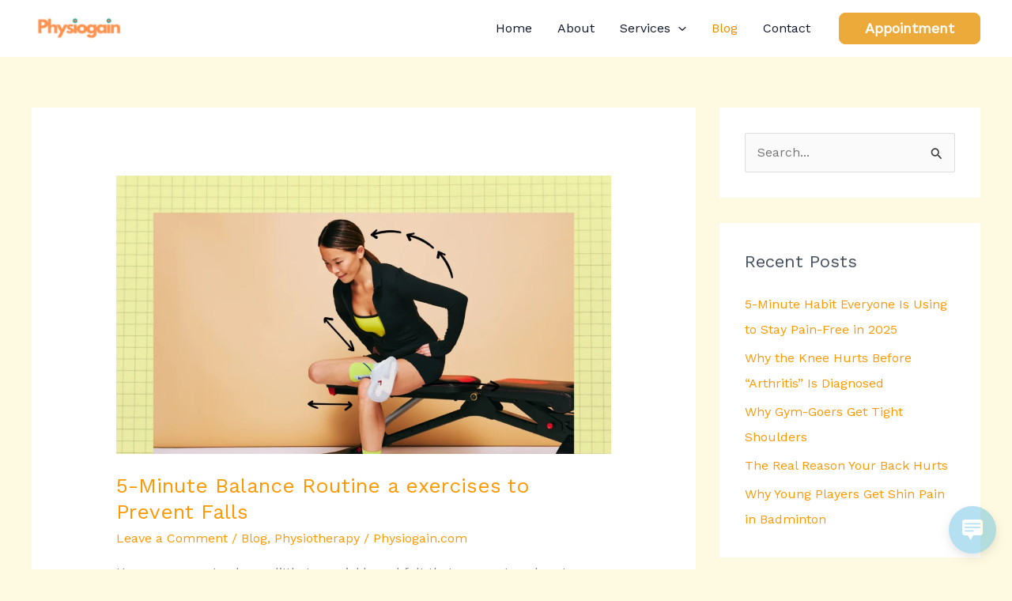

--- FILE ---
content_type: text/html; charset=utf-8
request_url: https://www.google.com/recaptcha/api2/aframe
body_size: 258
content:
<!DOCTYPE HTML><html><head><meta http-equiv="content-type" content="text/html; charset=UTF-8"></head><body><script nonce="9roTlm-1nIM1CNdYn1xGxQ">/** Anti-fraud and anti-abuse applications only. See google.com/recaptcha */ try{var clients={'sodar':'https://pagead2.googlesyndication.com/pagead/sodar?'};window.addEventListener("message",function(a){try{if(a.source===window.parent){var b=JSON.parse(a.data);var c=clients[b['id']];if(c){var d=document.createElement('img');d.src=c+b['params']+'&rc='+(localStorage.getItem("rc::a")?sessionStorage.getItem("rc::b"):"");window.document.body.appendChild(d);sessionStorage.setItem("rc::e",parseInt(sessionStorage.getItem("rc::e")||0)+1);localStorage.setItem("rc::h",'1769157308584');}}}catch(b){}});window.parent.postMessage("_grecaptcha_ready", "*");}catch(b){}</script></body></html>